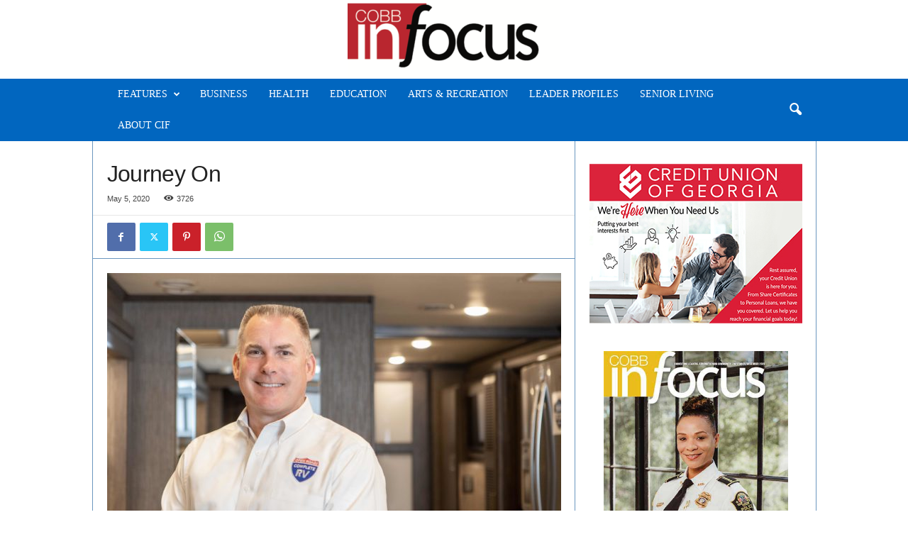

--- FILE ---
content_type: text/html; charset=UTF-8
request_url: https://www.cobbinfocus.com/2020/05/05/journey-on/
body_size: 21468
content:
<!doctype html >
<!--[if IE 8]>    <html class="ie8" lang="en-US"> <![endif]-->
<!--[if IE 9]>    <html class="ie9" lang="en-US"> <![endif]-->
<!--[if gt IE 8]><!--> <html lang="en-US"> <!--<![endif]-->
<head>
    <title>Journey On - Cobb In Focus</title>
    <meta charset="UTF-8" />
    <meta name="viewport" content="width=device-width, initial-scale=1.0">
    <link rel="pingback" href="https://www.cobbinfocus.com/xmlrpc.php" />
    <meta name='robots' content='index, follow, max-image-preview:large, max-snippet:-1, max-video-preview:-1' />

	<!-- This site is optimized with the Yoast SEO plugin v26.7 - https://yoast.com/wordpress/plugins/seo/ -->
	<meta name="description" content="What started with hiring mechanics grew into a deep respect for the school’s curriculum and pedagogy. Tutton saw the mutual benefit of carrying that educational spirit into the dealership via on-the-job training and mentorship." />
	<link rel="canonical" href="https://www.cobbinfocus.com/2020/05/05/journey-on/" />
	<meta property="og:locale" content="en_US" />
	<meta property="og:type" content="article" />
	<meta property="og:title" content="Journey On - Cobb In Focus" />
	<meta property="og:description" content="What started with hiring mechanics grew into a deep respect for the school’s curriculum and pedagogy. Tutton saw the mutual benefit of carrying that educational spirit into the dealership via on-the-job training and mentorship." />
	<meta property="og:url" content="https://www.cobbinfocus.com/2020/05/05/journey-on/" />
	<meta property="og:site_name" content="Cobb In Focus" />
	<meta property="article:published_time" content="2020-05-05T15:56:52+00:00" />
	<meta property="og:image" content="https://cobbinfocusimages.s3.amazonaws.com/wp-content/uploads/2020/05/DrewTutton-07-scaled.jpg" />
	<meta property="og:image:width" content="2560" />
	<meta property="og:image:height" content="1707" />
	<meta property="og:image:type" content="image/jpeg" />
	<meta name="author" content="Cory Sekine-Pettite" />
	<meta name="twitter:card" content="summary_large_image" />
	<meta name="twitter:label1" content="Written by" />
	<meta name="twitter:data1" content="Cory Sekine-Pettite" />
	<meta name="twitter:label2" content="Est. reading time" />
	<meta name="twitter:data2" content="7 minutes" />
	<script type="application/ld+json" class="yoast-schema-graph">{"@context":"https://schema.org","@graph":[{"@type":"Article","@id":"https://www.cobbinfocus.com/2020/05/05/journey-on/#article","isPartOf":{"@id":"https://www.cobbinfocus.com/2020/05/05/journey-on/"},"author":{"name":"Cory Sekine-Pettite","@id":"https://www.cobbinfocus.com/#/schema/person/e11580f915d52ad06c84800fa44a5845"},"headline":"Journey On","datePublished":"2020-05-05T15:56:52+00:00","mainEntityOfPage":{"@id":"https://www.cobbinfocus.com/2020/05/05/journey-on/"},"wordCount":1327,"commentCount":0,"image":{"@id":"https://www.cobbinfocus.com/2020/05/05/journey-on/#primaryimage"},"thumbnailUrl":"https://cobbinfocusimages.s3.amazonaws.com/wp-content/uploads/2020/05/DrewTutton-07-scaled.jpg","keywords":["Chattahoochee Technical College","Drew Tutton","Open Roads Complete RV"],"articleSection":["Features"],"inLanguage":"en-US","potentialAction":[{"@type":"CommentAction","name":"Comment","target":["https://www.cobbinfocus.com/2020/05/05/journey-on/#respond"]}]},{"@type":"WebPage","@id":"https://www.cobbinfocus.com/2020/05/05/journey-on/","url":"https://www.cobbinfocus.com/2020/05/05/journey-on/","name":"Journey On - Cobb In Focus","isPartOf":{"@id":"https://www.cobbinfocus.com/#website"},"primaryImageOfPage":{"@id":"https://www.cobbinfocus.com/2020/05/05/journey-on/#primaryimage"},"image":{"@id":"https://www.cobbinfocus.com/2020/05/05/journey-on/#primaryimage"},"thumbnailUrl":"https://cobbinfocusimages.s3.amazonaws.com/wp-content/uploads/2020/05/DrewTutton-07-scaled.jpg","datePublished":"2020-05-05T15:56:52+00:00","author":{"@id":"https://www.cobbinfocus.com/#/schema/person/e11580f915d52ad06c84800fa44a5845"},"description":"What started with hiring mechanics grew into a deep respect for the school’s curriculum and pedagogy. Tutton saw the mutual benefit of carrying that educational spirit into the dealership via on-the-job training and mentorship.","breadcrumb":{"@id":"https://www.cobbinfocus.com/2020/05/05/journey-on/#breadcrumb"},"inLanguage":"en-US","potentialAction":[{"@type":"ReadAction","target":["https://www.cobbinfocus.com/2020/05/05/journey-on/"]}]},{"@type":"ImageObject","inLanguage":"en-US","@id":"https://www.cobbinfocus.com/2020/05/05/journey-on/#primaryimage","url":"https://cobbinfocusimages.s3.amazonaws.com/wp-content/uploads/2020/05/DrewTutton-07-scaled.jpg","contentUrl":"https://cobbinfocusimages.s3.amazonaws.com/wp-content/uploads/2020/05/DrewTutton-07-scaled.jpg","width":2560,"height":1707,"caption":"Drew Tutton, owner of Open Roads Complete RV in Acworth, Georgia."},{"@type":"BreadcrumbList","@id":"https://www.cobbinfocus.com/2020/05/05/journey-on/#breadcrumb","itemListElement":[{"@type":"ListItem","position":1,"name":"Home","item":"https://www.cobbinfocus.com/"},{"@type":"ListItem","position":2,"name":"Journey On"}]},{"@type":"WebSite","@id":"https://www.cobbinfocus.com/#website","url":"https://www.cobbinfocus.com/","name":"Cobb In Focus","description":"","potentialAction":[{"@type":"SearchAction","target":{"@type":"EntryPoint","urlTemplate":"https://www.cobbinfocus.com/?s={search_term_string}"},"query-input":{"@type":"PropertyValueSpecification","valueRequired":true,"valueName":"search_term_string"}}],"inLanguage":"en-US"},{"@type":"Person","@id":"https://www.cobbinfocus.com/#/schema/person/e11580f915d52ad06c84800fa44a5845","name":"Cory Sekine-Pettite","image":{"@type":"ImageObject","inLanguage":"en-US","@id":"https://www.cobbinfocus.com/#/schema/person/image/","url":"https://secure.gravatar.com/avatar/9aeb52b51ecbded27f876e1c0e84e6e0f9e19fedcd2c2cbcf57c9fb7edd26525?s=96&d=mm&r=g","contentUrl":"https://secure.gravatar.com/avatar/9aeb52b51ecbded27f876e1c0e84e6e0f9e19fedcd2c2cbcf57c9fb7edd26525?s=96&d=mm&r=g","caption":"Cory Sekine-Pettite"},"url":"https://www.cobbinfocus.com/author/coryknowatlanta-com/"}]}</script>
	<!-- / Yoast SEO plugin. -->


<link rel='dns-prefetch' href='//cobbinfocusimages.s3.amazonaws.com' />
<link rel="alternate" type="application/rss+xml" title="Cobb In Focus &raquo; Feed" href="https://www.cobbinfocus.com/feed/" />
<link rel="alternate" type="application/rss+xml" title="Cobb In Focus &raquo; Comments Feed" href="https://www.cobbinfocus.com/comments/feed/" />
<link rel="alternate" type="application/rss+xml" title="Cobb In Focus &raquo; Journey On Comments Feed" href="https://www.cobbinfocus.com/2020/05/05/journey-on/feed/" />
<link rel="alternate" title="oEmbed (JSON)" type="application/json+oembed" href="https://www.cobbinfocus.com/wp-json/oembed/1.0/embed?url=https%3A%2F%2Fwww.cobbinfocus.com%2F2020%2F05%2F05%2Fjourney-on%2F" />
<link rel="alternate" title="oEmbed (XML)" type="text/xml+oembed" href="https://www.cobbinfocus.com/wp-json/oembed/1.0/embed?url=https%3A%2F%2Fwww.cobbinfocus.com%2F2020%2F05%2F05%2Fjourney-on%2F&#038;format=xml" />
<style id='wp-img-auto-sizes-contain-inline-css' type='text/css'>
img:is([sizes=auto i],[sizes^="auto," i]){contain-intrinsic-size:3000px 1500px}
/*# sourceURL=wp-img-auto-sizes-contain-inline-css */
</style>
<link rel='stylesheet' id='formidable-css' href='https://www.cobbinfocus.com/wp-content/plugins/formidable/css/formidableforms.css?ver=12121910' type='text/css' media='all' />
<style id='wp-emoji-styles-inline-css' type='text/css'>

	img.wp-smiley, img.emoji {
		display: inline !important;
		border: none !important;
		box-shadow: none !important;
		height: 1em !important;
		width: 1em !important;
		margin: 0 0.07em !important;
		vertical-align: -0.1em !important;
		background: none !important;
		padding: 0 !important;
	}
/*# sourceURL=wp-emoji-styles-inline-css */
</style>
<style id='wp-block-library-inline-css' type='text/css'>
:root{--wp-block-synced-color:#7a00df;--wp-block-synced-color--rgb:122,0,223;--wp-bound-block-color:var(--wp-block-synced-color);--wp-editor-canvas-background:#ddd;--wp-admin-theme-color:#007cba;--wp-admin-theme-color--rgb:0,124,186;--wp-admin-theme-color-darker-10:#006ba1;--wp-admin-theme-color-darker-10--rgb:0,107,160.5;--wp-admin-theme-color-darker-20:#005a87;--wp-admin-theme-color-darker-20--rgb:0,90,135;--wp-admin-border-width-focus:2px}@media (min-resolution:192dpi){:root{--wp-admin-border-width-focus:1.5px}}.wp-element-button{cursor:pointer}:root .has-very-light-gray-background-color{background-color:#eee}:root .has-very-dark-gray-background-color{background-color:#313131}:root .has-very-light-gray-color{color:#eee}:root .has-very-dark-gray-color{color:#313131}:root .has-vivid-green-cyan-to-vivid-cyan-blue-gradient-background{background:linear-gradient(135deg,#00d084,#0693e3)}:root .has-purple-crush-gradient-background{background:linear-gradient(135deg,#34e2e4,#4721fb 50%,#ab1dfe)}:root .has-hazy-dawn-gradient-background{background:linear-gradient(135deg,#faaca8,#dad0ec)}:root .has-subdued-olive-gradient-background{background:linear-gradient(135deg,#fafae1,#67a671)}:root .has-atomic-cream-gradient-background{background:linear-gradient(135deg,#fdd79a,#004a59)}:root .has-nightshade-gradient-background{background:linear-gradient(135deg,#330968,#31cdcf)}:root .has-midnight-gradient-background{background:linear-gradient(135deg,#020381,#2874fc)}:root{--wp--preset--font-size--normal:16px;--wp--preset--font-size--huge:42px}.has-regular-font-size{font-size:1em}.has-larger-font-size{font-size:2.625em}.has-normal-font-size{font-size:var(--wp--preset--font-size--normal)}.has-huge-font-size{font-size:var(--wp--preset--font-size--huge)}.has-text-align-center{text-align:center}.has-text-align-left{text-align:left}.has-text-align-right{text-align:right}.has-fit-text{white-space:nowrap!important}#end-resizable-editor-section{display:none}.aligncenter{clear:both}.items-justified-left{justify-content:flex-start}.items-justified-center{justify-content:center}.items-justified-right{justify-content:flex-end}.items-justified-space-between{justify-content:space-between}.screen-reader-text{border:0;clip-path:inset(50%);height:1px;margin:-1px;overflow:hidden;padding:0;position:absolute;width:1px;word-wrap:normal!important}.screen-reader-text:focus{background-color:#ddd;clip-path:none;color:#444;display:block;font-size:1em;height:auto;left:5px;line-height:normal;padding:15px 23px 14px;text-decoration:none;top:5px;width:auto;z-index:100000}html :where(.has-border-color){border-style:solid}html :where([style*=border-top-color]){border-top-style:solid}html :where([style*=border-right-color]){border-right-style:solid}html :where([style*=border-bottom-color]){border-bottom-style:solid}html :where([style*=border-left-color]){border-left-style:solid}html :where([style*=border-width]){border-style:solid}html :where([style*=border-top-width]){border-top-style:solid}html :where([style*=border-right-width]){border-right-style:solid}html :where([style*=border-bottom-width]){border-bottom-style:solid}html :where([style*=border-left-width]){border-left-style:solid}html :where(img[class*=wp-image-]){height:auto;max-width:100%}:where(figure){margin:0 0 1em}html :where(.is-position-sticky){--wp-admin--admin-bar--position-offset:var(--wp-admin--admin-bar--height,0px)}@media screen and (max-width:600px){html :where(.is-position-sticky){--wp-admin--admin-bar--position-offset:0px}}

/*# sourceURL=wp-block-library-inline-css */
</style><style id='global-styles-inline-css' type='text/css'>
:root{--wp--preset--aspect-ratio--square: 1;--wp--preset--aspect-ratio--4-3: 4/3;--wp--preset--aspect-ratio--3-4: 3/4;--wp--preset--aspect-ratio--3-2: 3/2;--wp--preset--aspect-ratio--2-3: 2/3;--wp--preset--aspect-ratio--16-9: 16/9;--wp--preset--aspect-ratio--9-16: 9/16;--wp--preset--color--black: #000000;--wp--preset--color--cyan-bluish-gray: #abb8c3;--wp--preset--color--white: #ffffff;--wp--preset--color--pale-pink: #f78da7;--wp--preset--color--vivid-red: #cf2e2e;--wp--preset--color--luminous-vivid-orange: #ff6900;--wp--preset--color--luminous-vivid-amber: #fcb900;--wp--preset--color--light-green-cyan: #7bdcb5;--wp--preset--color--vivid-green-cyan: #00d084;--wp--preset--color--pale-cyan-blue: #8ed1fc;--wp--preset--color--vivid-cyan-blue: #0693e3;--wp--preset--color--vivid-purple: #9b51e0;--wp--preset--gradient--vivid-cyan-blue-to-vivid-purple: linear-gradient(135deg,rgb(6,147,227) 0%,rgb(155,81,224) 100%);--wp--preset--gradient--light-green-cyan-to-vivid-green-cyan: linear-gradient(135deg,rgb(122,220,180) 0%,rgb(0,208,130) 100%);--wp--preset--gradient--luminous-vivid-amber-to-luminous-vivid-orange: linear-gradient(135deg,rgb(252,185,0) 0%,rgb(255,105,0) 100%);--wp--preset--gradient--luminous-vivid-orange-to-vivid-red: linear-gradient(135deg,rgb(255,105,0) 0%,rgb(207,46,46) 100%);--wp--preset--gradient--very-light-gray-to-cyan-bluish-gray: linear-gradient(135deg,rgb(238,238,238) 0%,rgb(169,184,195) 100%);--wp--preset--gradient--cool-to-warm-spectrum: linear-gradient(135deg,rgb(74,234,220) 0%,rgb(151,120,209) 20%,rgb(207,42,186) 40%,rgb(238,44,130) 60%,rgb(251,105,98) 80%,rgb(254,248,76) 100%);--wp--preset--gradient--blush-light-purple: linear-gradient(135deg,rgb(255,206,236) 0%,rgb(152,150,240) 100%);--wp--preset--gradient--blush-bordeaux: linear-gradient(135deg,rgb(254,205,165) 0%,rgb(254,45,45) 50%,rgb(107,0,62) 100%);--wp--preset--gradient--luminous-dusk: linear-gradient(135deg,rgb(255,203,112) 0%,rgb(199,81,192) 50%,rgb(65,88,208) 100%);--wp--preset--gradient--pale-ocean: linear-gradient(135deg,rgb(255,245,203) 0%,rgb(182,227,212) 50%,rgb(51,167,181) 100%);--wp--preset--gradient--electric-grass: linear-gradient(135deg,rgb(202,248,128) 0%,rgb(113,206,126) 100%);--wp--preset--gradient--midnight: linear-gradient(135deg,rgb(2,3,129) 0%,rgb(40,116,252) 100%);--wp--preset--font-size--small: 10px;--wp--preset--font-size--medium: 20px;--wp--preset--font-size--large: 30px;--wp--preset--font-size--x-large: 42px;--wp--preset--font-size--regular: 14px;--wp--preset--font-size--larger: 48px;--wp--preset--spacing--20: 0.44rem;--wp--preset--spacing--30: 0.67rem;--wp--preset--spacing--40: 1rem;--wp--preset--spacing--50: 1.5rem;--wp--preset--spacing--60: 2.25rem;--wp--preset--spacing--70: 3.38rem;--wp--preset--spacing--80: 5.06rem;--wp--preset--shadow--natural: 6px 6px 9px rgba(0, 0, 0, 0.2);--wp--preset--shadow--deep: 12px 12px 50px rgba(0, 0, 0, 0.4);--wp--preset--shadow--sharp: 6px 6px 0px rgba(0, 0, 0, 0.2);--wp--preset--shadow--outlined: 6px 6px 0px -3px rgb(255, 255, 255), 6px 6px rgb(0, 0, 0);--wp--preset--shadow--crisp: 6px 6px 0px rgb(0, 0, 0);}:where(.is-layout-flex){gap: 0.5em;}:where(.is-layout-grid){gap: 0.5em;}body .is-layout-flex{display: flex;}.is-layout-flex{flex-wrap: wrap;align-items: center;}.is-layout-flex > :is(*, div){margin: 0;}body .is-layout-grid{display: grid;}.is-layout-grid > :is(*, div){margin: 0;}:where(.wp-block-columns.is-layout-flex){gap: 2em;}:where(.wp-block-columns.is-layout-grid){gap: 2em;}:where(.wp-block-post-template.is-layout-flex){gap: 1.25em;}:where(.wp-block-post-template.is-layout-grid){gap: 1.25em;}.has-black-color{color: var(--wp--preset--color--black) !important;}.has-cyan-bluish-gray-color{color: var(--wp--preset--color--cyan-bluish-gray) !important;}.has-white-color{color: var(--wp--preset--color--white) !important;}.has-pale-pink-color{color: var(--wp--preset--color--pale-pink) !important;}.has-vivid-red-color{color: var(--wp--preset--color--vivid-red) !important;}.has-luminous-vivid-orange-color{color: var(--wp--preset--color--luminous-vivid-orange) !important;}.has-luminous-vivid-amber-color{color: var(--wp--preset--color--luminous-vivid-amber) !important;}.has-light-green-cyan-color{color: var(--wp--preset--color--light-green-cyan) !important;}.has-vivid-green-cyan-color{color: var(--wp--preset--color--vivid-green-cyan) !important;}.has-pale-cyan-blue-color{color: var(--wp--preset--color--pale-cyan-blue) !important;}.has-vivid-cyan-blue-color{color: var(--wp--preset--color--vivid-cyan-blue) !important;}.has-vivid-purple-color{color: var(--wp--preset--color--vivid-purple) !important;}.has-black-background-color{background-color: var(--wp--preset--color--black) !important;}.has-cyan-bluish-gray-background-color{background-color: var(--wp--preset--color--cyan-bluish-gray) !important;}.has-white-background-color{background-color: var(--wp--preset--color--white) !important;}.has-pale-pink-background-color{background-color: var(--wp--preset--color--pale-pink) !important;}.has-vivid-red-background-color{background-color: var(--wp--preset--color--vivid-red) !important;}.has-luminous-vivid-orange-background-color{background-color: var(--wp--preset--color--luminous-vivid-orange) !important;}.has-luminous-vivid-amber-background-color{background-color: var(--wp--preset--color--luminous-vivid-amber) !important;}.has-light-green-cyan-background-color{background-color: var(--wp--preset--color--light-green-cyan) !important;}.has-vivid-green-cyan-background-color{background-color: var(--wp--preset--color--vivid-green-cyan) !important;}.has-pale-cyan-blue-background-color{background-color: var(--wp--preset--color--pale-cyan-blue) !important;}.has-vivid-cyan-blue-background-color{background-color: var(--wp--preset--color--vivid-cyan-blue) !important;}.has-vivid-purple-background-color{background-color: var(--wp--preset--color--vivid-purple) !important;}.has-black-border-color{border-color: var(--wp--preset--color--black) !important;}.has-cyan-bluish-gray-border-color{border-color: var(--wp--preset--color--cyan-bluish-gray) !important;}.has-white-border-color{border-color: var(--wp--preset--color--white) !important;}.has-pale-pink-border-color{border-color: var(--wp--preset--color--pale-pink) !important;}.has-vivid-red-border-color{border-color: var(--wp--preset--color--vivid-red) !important;}.has-luminous-vivid-orange-border-color{border-color: var(--wp--preset--color--luminous-vivid-orange) !important;}.has-luminous-vivid-amber-border-color{border-color: var(--wp--preset--color--luminous-vivid-amber) !important;}.has-light-green-cyan-border-color{border-color: var(--wp--preset--color--light-green-cyan) !important;}.has-vivid-green-cyan-border-color{border-color: var(--wp--preset--color--vivid-green-cyan) !important;}.has-pale-cyan-blue-border-color{border-color: var(--wp--preset--color--pale-cyan-blue) !important;}.has-vivid-cyan-blue-border-color{border-color: var(--wp--preset--color--vivid-cyan-blue) !important;}.has-vivid-purple-border-color{border-color: var(--wp--preset--color--vivid-purple) !important;}.has-vivid-cyan-blue-to-vivid-purple-gradient-background{background: var(--wp--preset--gradient--vivid-cyan-blue-to-vivid-purple) !important;}.has-light-green-cyan-to-vivid-green-cyan-gradient-background{background: var(--wp--preset--gradient--light-green-cyan-to-vivid-green-cyan) !important;}.has-luminous-vivid-amber-to-luminous-vivid-orange-gradient-background{background: var(--wp--preset--gradient--luminous-vivid-amber-to-luminous-vivid-orange) !important;}.has-luminous-vivid-orange-to-vivid-red-gradient-background{background: var(--wp--preset--gradient--luminous-vivid-orange-to-vivid-red) !important;}.has-very-light-gray-to-cyan-bluish-gray-gradient-background{background: var(--wp--preset--gradient--very-light-gray-to-cyan-bluish-gray) !important;}.has-cool-to-warm-spectrum-gradient-background{background: var(--wp--preset--gradient--cool-to-warm-spectrum) !important;}.has-blush-light-purple-gradient-background{background: var(--wp--preset--gradient--blush-light-purple) !important;}.has-blush-bordeaux-gradient-background{background: var(--wp--preset--gradient--blush-bordeaux) !important;}.has-luminous-dusk-gradient-background{background: var(--wp--preset--gradient--luminous-dusk) !important;}.has-pale-ocean-gradient-background{background: var(--wp--preset--gradient--pale-ocean) !important;}.has-electric-grass-gradient-background{background: var(--wp--preset--gradient--electric-grass) !important;}.has-midnight-gradient-background{background: var(--wp--preset--gradient--midnight) !important;}.has-small-font-size{font-size: var(--wp--preset--font-size--small) !important;}.has-medium-font-size{font-size: var(--wp--preset--font-size--medium) !important;}.has-large-font-size{font-size: var(--wp--preset--font-size--large) !important;}.has-x-large-font-size{font-size: var(--wp--preset--font-size--x-large) !important;}
/*# sourceURL=global-styles-inline-css */
</style>

<style id='classic-theme-styles-inline-css' type='text/css'>
/*! This file is auto-generated */
.wp-block-button__link{color:#fff;background-color:#32373c;border-radius:9999px;box-shadow:none;text-decoration:none;padding:calc(.667em + 2px) calc(1.333em + 2px);font-size:1.125em}.wp-block-file__button{background:#32373c;color:#fff;text-decoration:none}
/*# sourceURL=/wp-includes/css/classic-themes.min.css */
</style>
<link rel='stylesheet' id='td-theme-css' href='https://www.cobbinfocus.com/wp-content/themes/Newsmag/style.css?ver=5.4.3.1' type='text/css' media='all' />
<style id='td-theme-inline-css' type='text/css'>
    
        /* custom css - generated by TagDiv Composer */
        @media (max-width: 767px) {
            .td-header-desktop-wrap {
                display: none;
            }
        }
        @media (min-width: 767px) {
            .td-header-mobile-wrap {
                display: none;
            }
        }
    
	
/*# sourceURL=td-theme-inline-css */
</style>
<link rel='stylesheet' id='td-legacy-framework-front-style-css' href='https://www.cobbinfocus.com/wp-content/plugins/td-composer/legacy/Newsmag/assets/css/td_legacy_main.css?ver=e5fcc38395b0030bac3ad179898970d6x' type='text/css' media='all' />
<script type="text/javascript" src="https://www.cobbinfocus.com/wp-includes/js/jquery/jquery.min.js?ver=3.7.1" id="jquery-core-js"></script>
<script type="text/javascript" src="https://www.cobbinfocus.com/wp-includes/js/jquery/jquery-migrate.min.js?ver=3.4.1" id="jquery-migrate-js"></script>
<link rel="https://api.w.org/" href="https://www.cobbinfocus.com/wp-json/" /><link rel="alternate" title="JSON" type="application/json" href="https://www.cobbinfocus.com/wp-json/wp/v2/posts/471" /><link rel="EditURI" type="application/rsd+xml" title="RSD" href="https://www.cobbinfocus.com/xmlrpc.php?rsd" />
<meta name="generator" content="WordPress 6.9" />
<link rel='shortlink' href='https://www.cobbinfocus.com/?p=471' />

<!-- JS generated by theme -->

<script type="text/javascript" id="td-generated-header-js">
    
    

	    var tdBlocksArray = []; //here we store all the items for the current page

	    // td_block class - each ajax block uses a object of this class for requests
	    function tdBlock() {
		    this.id = '';
		    this.block_type = 1; //block type id (1-234 etc)
		    this.atts = '';
		    this.td_column_number = '';
		    this.td_current_page = 1; //
		    this.post_count = 0; //from wp
		    this.found_posts = 0; //from wp
		    this.max_num_pages = 0; //from wp
		    this.td_filter_value = ''; //current live filter value
		    this.is_ajax_running = false;
		    this.td_user_action = ''; // load more or infinite loader (used by the animation)
		    this.header_color = '';
		    this.ajax_pagination_infinite_stop = ''; //show load more at page x
	    }

        // td_js_generator - mini detector
        ( function () {
            var htmlTag = document.getElementsByTagName("html")[0];

	        if ( navigator.userAgent.indexOf("MSIE 10.0") > -1 ) {
                htmlTag.className += ' ie10';
            }

            if ( !!navigator.userAgent.match(/Trident.*rv\:11\./) ) {
                htmlTag.className += ' ie11';
            }

	        if ( navigator.userAgent.indexOf("Edge") > -1 ) {
                htmlTag.className += ' ieEdge';
            }

            if ( /(iPad|iPhone|iPod)/g.test(navigator.userAgent) ) {
                htmlTag.className += ' td-md-is-ios';
            }

            var user_agent = navigator.userAgent.toLowerCase();
            if ( user_agent.indexOf("android") > -1 ) {
                htmlTag.className += ' td-md-is-android';
            }

            if ( -1 !== navigator.userAgent.indexOf('Mac OS X')  ) {
                htmlTag.className += ' td-md-is-os-x';
            }

            if ( /chrom(e|ium)/.test(navigator.userAgent.toLowerCase()) ) {
               htmlTag.className += ' td-md-is-chrome';
            }

            if ( -1 !== navigator.userAgent.indexOf('Firefox') ) {
                htmlTag.className += ' td-md-is-firefox';
            }

            if ( -1 !== navigator.userAgent.indexOf('Safari') && -1 === navigator.userAgent.indexOf('Chrome') ) {
                htmlTag.className += ' td-md-is-safari';
            }

            if( -1 !== navigator.userAgent.indexOf('IEMobile') ){
                htmlTag.className += ' td-md-is-iemobile';
            }

        })();

        var tdLocalCache = {};

        ( function () {
            "use strict";

            tdLocalCache = {
                data: {},
                remove: function (resource_id) {
                    delete tdLocalCache.data[resource_id];
                },
                exist: function (resource_id) {
                    return tdLocalCache.data.hasOwnProperty(resource_id) && tdLocalCache.data[resource_id] !== null;
                },
                get: function (resource_id) {
                    return tdLocalCache.data[resource_id];
                },
                set: function (resource_id, cachedData) {
                    tdLocalCache.remove(resource_id);
                    tdLocalCache.data[resource_id] = cachedData;
                }
            };
        })();

    
    
var td_viewport_interval_list=[{"limitBottom":767,"sidebarWidth":251},{"limitBottom":1023,"sidebarWidth":339}];
var td_animation_stack_effect="type0";
var tds_animation_stack=true;
var td_animation_stack_specific_selectors=".entry-thumb, img, .td-lazy-img";
var td_animation_stack_general_selectors=".td-animation-stack img, .td-animation-stack .entry-thumb, .post img, .td-animation-stack .td-lazy-img";
var tdc_is_installed="yes";
var td_ajax_url="https:\/\/www.cobbinfocus.com\/wp-admin\/admin-ajax.php?td_theme_name=Newsmag&v=5.4.3.1";
var td_get_template_directory_uri="https:\/\/www.cobbinfocus.com\/wp-content\/plugins\/td-composer\/legacy\/common";
var tds_snap_menu="smart_snap_always";
var tds_logo_on_sticky="show";
var tds_header_style="10";
var td_please_wait="Please wait...";
var td_email_user_pass_incorrect="User or password incorrect!";
var td_email_user_incorrect="Email or username incorrect!";
var td_email_incorrect="Email incorrect!";
var td_user_incorrect="Username incorrect!";
var td_email_user_empty="Email or username empty!";
var td_pass_empty="Pass empty!";
var td_pass_pattern_incorrect="Invalid Pass Pattern!";
var td_retype_pass_incorrect="Retyped Pass incorrect!";
var tds_more_articles_on_post_enable="";
var tds_more_articles_on_post_time_to_wait="";
var tds_more_articles_on_post_pages_distance_from_top=0;
var tds_captcha="";
var tds_theme_color_site_wide="#0166bf";
var tds_smart_sidebar="enabled";
var tdThemeName="Newsmag";
var tdThemeNameWl="Newsmag";
var td_magnific_popup_translation_tPrev="Previous (Left arrow key)";
var td_magnific_popup_translation_tNext="Next (Right arrow key)";
var td_magnific_popup_translation_tCounter="%curr% of %total%";
var td_magnific_popup_translation_ajax_tError="The content from %url% could not be loaded.";
var td_magnific_popup_translation_image_tError="The image #%curr% could not be loaded.";
var tdBlockNonce="49a177d3e0";
var tdMobileMenu="enabled";
var tdMobileSearch="enabled";
var tdDateNamesI18n={"month_names":["January","February","March","April","May","June","July","August","September","October","November","December"],"month_names_short":["Jan","Feb","Mar","Apr","May","Jun","Jul","Aug","Sep","Oct","Nov","Dec"],"day_names":["Sunday","Monday","Tuesday","Wednesday","Thursday","Friday","Saturday"],"day_names_short":["Sun","Mon","Tue","Wed","Thu","Fri","Sat"]};
var td_deploy_mode="deploy";
var td_ad_background_click_link="";
var td_ad_background_click_target="";
</script>


<!-- Header style compiled by theme -->

<style>
/* custom css - generated by TagDiv Composer */
    
.td-header-border:before,
    .td-trending-now-title,
    .td_block_mega_menu .td_mega_menu_sub_cats .cur-sub-cat,
    .td-post-category:hover,
    .td-header-style-2 .td-header-sp-logo,
    .td-next-prev-wrap a:hover i,
    .page-nav .current,
    .widget_calendar tfoot a:hover,
    .td-footer-container .widget_search .wpb_button:hover,
    .td-scroll-up-visible,
    .dropcap,
    .td-category a,
    input[type="submit"]:hover,
    .td-post-small-box a:hover,
    .td-404-sub-sub-title a:hover,
    .td-rating-bar-wrap div,
    .td_top_authors .td-active .td-author-post-count,
    .td_top_authors .td-active .td-author-comments-count,
    .td_smart_list_3 .td-sml3-top-controls i:hover,
    .td_smart_list_3 .td-sml3-bottom-controls i:hover,
    .td_wrapper_video_playlist .td_video_controls_playlist_wrapper,
    .td-read-more a:hover,
    .td-login-wrap .btn,
    .td_display_err,
    .td-header-style-6 .td-top-menu-full,
    #bbpress-forums button:hover,
    #bbpress-forums .bbp-pagination .current,
    .bbp_widget_login .button:hover,
    .header-search-wrap .td-drop-down-search .btn:hover,
    .td-post-text-content .more-link-wrap:hover a,
    #buddypress div.item-list-tabs ul li > a span,
    #buddypress div.item-list-tabs ul li > a:hover span,
    #buddypress input[type=submit]:hover,
    #buddypress a.button:hover span,
    #buddypress div.item-list-tabs ul li.selected a span,
    #buddypress div.item-list-tabs ul li.current a span,
    #buddypress input[type=submit]:focus,
    .td-grid-style-3 .td-big-grid-post .td-module-thumb a:last-child:before,
    .td-grid-style-4 .td-big-grid-post .td-module-thumb a:last-child:before,
    .td-grid-style-5 .td-big-grid-post .td-module-thumb:after,
    .td_category_template_2 .td-category-siblings .td-category a:hover,
    .td-weather-week:before,
    .td-weather-information:before,
     .td_3D_btn,
    .td_shadow_btn,
    .td_default_btn,
    .td_square_btn, 
    .td_outlined_btn:hover {
        background-color: #0166bf;
    }

    @media (max-width: 767px) {
        .td-category a.td-current-sub-category {
            background-color: #0166bf;
        }
    }

    .woocommerce .onsale,
    .woocommerce .woocommerce a.button:hover,
    .woocommerce-page .woocommerce .button:hover,
    .single-product .product .summary .cart .button:hover,
    .woocommerce .woocommerce .product a.button:hover,
    .woocommerce .product a.button:hover,
    .woocommerce .product #respond input#submit:hover,
    .woocommerce .checkout input#place_order:hover,
    .woocommerce .woocommerce.widget .button:hover,
    .woocommerce .woocommerce-message .button:hover,
    .woocommerce .woocommerce-error .button:hover,
    .woocommerce .woocommerce-info .button:hover,
    .woocommerce.widget .ui-slider .ui-slider-handle,
    .vc_btn-black:hover,
	.wpb_btn-black:hover,
	.item-list-tabs .feed:hover a,
	.td-smart-list-button:hover {
    	background-color: #0166bf;
    }

    .td-header-sp-top-menu .top-header-menu > .current-menu-item > a,
    .td-header-sp-top-menu .top-header-menu > .current-menu-ancestor > a,
    .td-header-sp-top-menu .top-header-menu > .current-category-ancestor > a,
    .td-header-sp-top-menu .top-header-menu > li > a:hover,
    .td-header-sp-top-menu .top-header-menu > .sfHover > a,
    .top-header-menu ul .current-menu-item > a,
    .top-header-menu ul .current-menu-ancestor > a,
    .top-header-menu ul .current-category-ancestor > a,
    .top-header-menu ul li > a:hover,
    .top-header-menu ul .sfHover > a,
    .sf-menu ul .td-menu-item > a:hover,
    .sf-menu ul .sfHover > a,
    .sf-menu ul .current-menu-ancestor > a,
    .sf-menu ul .current-category-ancestor > a,
    .sf-menu ul .current-menu-item > a,
    .td_module_wrap:hover .entry-title a,
    .td_mod_mega_menu:hover .entry-title a,
    .footer-email-wrap a,
    .widget a:hover,
    .td-footer-container .widget_calendar #today,
    .td-category-pulldown-filter a.td-pulldown-category-filter-link:hover,
    .td-load-more-wrap a:hover,
    .td-post-next-prev-content a:hover,
    .td-author-name a:hover,
    .td-author-url a:hover,
    .td_mod_related_posts:hover .entry-title a,
    .td-search-query,
    .header-search-wrap .td-drop-down-search .result-msg a:hover,
    .td_top_authors .td-active .td-authors-name a,
    .post blockquote p,
    .td-post-content blockquote p,
    .page blockquote p,
    .comment-list cite a:hover,
    .comment-list cite:hover,
    .comment-list .comment-reply-link:hover,
    a,
    .white-menu #td-header-menu .sf-menu > li > a:hover,
    .white-menu #td-header-menu .sf-menu > .current-menu-ancestor > a,
    .white-menu #td-header-menu .sf-menu > .current-menu-item > a,
    .td_quote_on_blocks,
    #bbpress-forums .bbp-forum-freshness a:hover,
    #bbpress-forums .bbp-topic-freshness a:hover,
    #bbpress-forums .bbp-forums-list li a:hover,
    #bbpress-forums .bbp-forum-title:hover,
    #bbpress-forums .bbp-topic-permalink:hover,
    #bbpress-forums .bbp-topic-started-by a:hover,
    #bbpress-forums .bbp-topic-started-in a:hover,
    #bbpress-forums .bbp-body .super-sticky li.bbp-topic-title .bbp-topic-permalink,
    #bbpress-forums .bbp-body .sticky li.bbp-topic-title .bbp-topic-permalink,
    #bbpress-forums #subscription-toggle a:hover,
    #bbpress-forums #favorite-toggle a:hover,
    .woocommerce-account .woocommerce-MyAccount-navigation a:hover,
    .widget_display_replies .bbp-author-name,
    .widget_display_topics .bbp-author-name,
    .archive .widget_archive .current,
    .archive .widget_archive .current a,
    .td-subcategory-header .td-category-siblings .td-subcat-dropdown a.td-current-sub-category,
    .td-subcategory-header .td-category-siblings .td-subcat-dropdown a:hover,
    .td-pulldown-filter-display-option:hover,
    .td-pulldown-filter-display-option .td-pulldown-filter-link:hover,
    .td_normal_slide .td-wrapper-pulldown-filter .td-pulldown-filter-list a:hover,
    #buddypress ul.item-list li div.item-title a:hover,
    .td_block_13 .td-pulldown-filter-list a:hover,
    .td_smart_list_8 .td-smart-list-dropdown-wrap .td-smart-list-button:hover,
    .td_smart_list_8 .td-smart-list-dropdown-wrap .td-smart-list-button:hover i,
    .td-sub-footer-container a:hover,
    .td-instagram-user a,
    .td_outlined_btn,
    body .td_block_list_menu li.current-menu-item > a,
    body .td_block_list_menu li.current-menu-ancestor > a,
    body .td_block_list_menu li.current-category-ancestor > a{
        color: #0166bf;
    }

    .td-mega-menu .wpb_content_element li a:hover,
    .td_login_tab_focus {
        color: #0166bf !important;
    }

    .td-next-prev-wrap a:hover i,
    .page-nav .current,
    .widget_tag_cloud a:hover,
    .post .td_quote_box,
    .page .td_quote_box,
    .td-login-panel-title,
    #bbpress-forums .bbp-pagination .current,
    .td_category_template_2 .td-category-siblings .td-category a:hover,
    .page-template-page-pagebuilder-latest .td-instagram-user,
     .td_outlined_btn {
        border-color: #0166bf;
    }

    .td_wrapper_video_playlist .td_video_currently_playing:after,
    .item-list-tabs .feed:hover {
        border-color: #0166bf !important;
    }


    
    .td-pb-row [class*="td-pb-span"],
    .td-pb-border-top,
    .page-template-page-title-sidebar-php .td-page-content > .wpb_row:first-child,
    .td-post-sharing,
    .td-post-content,
    .td-post-next-prev,
    .author-box-wrap,
    .td-comments-title-wrap,
    .comment-list,
    .comment-respond,
    .td-post-template-5 header,
    .td-container,
    .wpb_content_element,
    .wpb_column,
    .wpb_row,
    .white-menu .td-header-container .td-header-main-menu,
    .td-post-template-1 .td-post-content,
    .td-post-template-4 .td-post-sharing-top,
    .td-header-style-6 .td-header-header .td-make-full,
    #disqus_thread,
    .page-template-page-pagebuilder-title-php .td-page-content > .wpb_row:first-child,
    .td-footer-container:before {
        border-color: #6b97bf;
    }
    .td-top-border {
        border-color: #6b97bf !important;
    }
    .td-container-border:after,
    .td-next-prev-separator,
    .td-container .td-pb-row .wpb_column:before,
    .td-container-border:before,
    .td-main-content:before,
    .td-main-sidebar:before,
    .td-pb-row .td-pb-span4:nth-of-type(3):after,
    .td-pb-row .td-pb-span4:nth-last-of-type(3):after {
    	background-color: #6b97bf;
    }
    @media (max-width: 767px) {
    	.white-menu .td-header-main-menu {
      		border-color: #6b97bf;
      	}
    }



    
    .td-header-top-menu,
    .td-header-wrap .td-top-menu-full {
        background-color: #2666ef;
    }

    .td-header-style-1 .td-header-top-menu,
    .td-header-style-2 .td-top-bar-container,
    .td-header-style-7 .td-header-top-menu {
        padding: 0 12px;
        top: 0;
    }

    
    .td-header-sp-top-menu .top-header-menu > li > a,
    .td-header-sp-top-menu .td_data_time,
    .td-subscription-active .td-header-sp-top-menu .tds_menu_login .tdw-wml-user,
    .td-header-sp-top-menu .td-weather-top-widget {
        color: #ffffff;
    }

    
    .top-header-menu ul li a,
    .td-header-sp-top-menu .tds_menu_login .tdw-wml-menu-header,
    .td-header-sp-top-menu .tds_menu_login .tdw-wml-menu-content a,
    .td-header-sp-top-menu .tds_menu_login .tdw-wml-menu-footer a{
        color: #ffffff;
    }

    
    .td-header-main-menu {
        background-color: #0166bf;
    }

    
    .td-footer-container,
    .td-footer-container .td_module_mx3 .meta-info,
    .td-footer-container .td_module_14 .meta-info,
    .td-footer-container .td_module_mx1 .td-block14-border {
        background-color: #0166bf;
    }
    .td-footer-container .widget_calendar #today {
    	background-color: transparent;
    }

    
    .td-page-content p,
    .td-page-content .td_block_text_with_title {
    	color: #444444;
    }
    
    .sf-menu > .td-menu-item > a {
        font-family:Tahoma, Verdana, Geneva;
	font-style:normal;
	font-weight:300;
	
    }
</style>

<script src="//www.google-analytics.com/urchin.js" type="text/javascript"></script>
<script type="text/javascript">
_uacct = "UA-6410350-2";
urchinTracker();
</script><link rel="icon" href="https://cobbinfocusimages.s3.amazonaws.com/wp-content/uploads/2019/03/cropped-cifLogo-32x32.png" sizes="32x32" />
<link rel="icon" href="https://cobbinfocusimages.s3.amazonaws.com/wp-content/uploads/2019/03/cropped-cifLogo-192x192.png" sizes="192x192" />
<link rel="apple-touch-icon" href="https://cobbinfocusimages.s3.amazonaws.com/wp-content/uploads/2019/03/cropped-cifLogo-180x180.png" />
<meta name="msapplication-TileImage" content="https://cobbinfocusimages.s3.amazonaws.com/wp-content/uploads/2019/03/cropped-cifLogo-270x270.png" />
	<style id="tdw-css-placeholder">/* custom css - generated by TagDiv Composer */
</style></head>

<body class="wp-singular post-template-default single single-post postid-471 single-format-standard wp-theme-Newsmag journey-on global-block-template-1 td-animation-stack-type0 td-full-layout" itemscope="itemscope" itemtype="https://schema.org/WebPage">

        <div class="td-scroll-up  td-hide-scroll-up-on-mob"  style="display:none;"><i class="td-icon-menu-up"></i></div>

    
    <div class="td-menu-background"></div>
<div id="td-mobile-nav">
    <div class="td-mobile-container">
        <!-- mobile menu top section -->
        <div class="td-menu-socials-wrap">
            <!-- socials -->
            <div class="td-menu-socials">
                
        <span class="td-social-icon-wrap">
            <a target="_blank" href="https://www.facebook.com/AtlantaLawnTennisAssociation/" title="Facebook">
                <i class="td-icon-font td-icon-facebook"></i>
                <span style="display: none">Facebook</span>
            </a>
        </span>            </div>
            <!-- close button -->
            <div class="td-mobile-close">
                <span><i class="td-icon-close-mobile"></i></span>
            </div>
        </div>

        <!-- login section -->
        
        <!-- menu section -->
        <div class="td-mobile-content">
            <div class="menu-main-nav-container"><ul id="menu-main-nav" class="td-mobile-main-menu"><li id="menu-item-237" class="menu-item menu-item-type-taxonomy menu-item-object-category current-post-ancestor current-menu-parent current-post-parent menu-item-has-children menu-item-first menu-item-237"><a href="https://www.cobbinfocus.com/category/features/">Features<i class="td-icon-menu-right td-element-after"></i></a>
<ul class="sub-menu">
	<li id="menu-item-18" class="menu-item menu-item-type-taxonomy menu-item-object-category menu-item-18"><a href="https://www.cobbinfocus.com/category/news/">News</a></li>
	<li id="menu-item-17" class="menu-item menu-item-type-taxonomy menu-item-object-category menu-item-17"><a href="https://www.cobbinfocus.com/category/in-your-community/">In Your Community</a></li>
</ul>
</li>
<li id="menu-item-13" class="menu-item menu-item-type-taxonomy menu-item-object-category menu-item-13"><a href="https://www.cobbinfocus.com/category/business/">Business</a></li>
<li id="menu-item-16" class="menu-item menu-item-type-taxonomy menu-item-object-category menu-item-16"><a href="https://www.cobbinfocus.com/category/health/">Health</a></li>
<li id="menu-item-14" class="menu-item menu-item-type-taxonomy menu-item-object-category menu-item-14"><a href="https://www.cobbinfocus.com/category/education/">Education</a></li>
<li id="menu-item-12" class="menu-item menu-item-type-taxonomy menu-item-object-category menu-item-12"><a href="https://www.cobbinfocus.com/category/arts-recreation/">Arts &amp; Recreation</a></li>
<li id="menu-item-238" class="menu-item menu-item-type-taxonomy menu-item-object-category menu-item-238"><a href="https://www.cobbinfocus.com/category/leader-profiles/">Leader Profiles</a></li>
<li id="menu-item-19" class="menu-item menu-item-type-taxonomy menu-item-object-category menu-item-19"><a href="https://www.cobbinfocus.com/category/senior-living/">Senior Living</a></li>
<li id="menu-item-1892" class="menu-item menu-item-type-post_type menu-item-object-page menu-item-1892"><a href="https://www.cobbinfocus.com/cobb-in-focus/">About CIF</a></li>
</ul></div>        </div>
    </div>

    <!-- register/login section -->
    </div>    <div class="td-search-background"></div>
<div class="td-search-wrap-mob">
	<div class="td-drop-down-search">
		<form method="get" class="td-search-form" action="https://www.cobbinfocus.com/">
			<!-- close button -->
			<div class="td-search-close">
				<span><i class="td-icon-close-mobile"></i></span>
			</div>
			<div role="search" class="td-search-input">
				<span>Search</span>
				<input id="td-header-search-mob" type="text" value="" name="s" autocomplete="off" />
			</div>
		</form>
		<div id="td-aj-search-mob"></div>
	</div>
</div>

    <div id="td-outer-wrap">
    
        <div class="td-outer-container">
        
            <!--
Header style 10
-->

<div class="td-header-wrap td-header-style-10">
	<div class="td-top-menu-full">
        <div class="td-header-row td-header-top-menu td-make-full">
		    	    </div>
	</div>

	<div class="td-header-row td-header-header ">
		<div class="td-header-text-logo">
				<a class="td-main-logo" href="https://www.cobbinfocus.com/">
		<img class="td-retina-data"  data-retina="https://cobbinfocusimages.s3.amazonaws.com/wp-content/uploads/2019/03/cifLogo-544-300x111.png" src="https://cobbinfocusimages.s3.amazonaws.com/wp-content/uploads/2019/03/cifLogo-300x111.png" alt="Cobb In Focus" width="" height=""/>
		<span class="td-visual-hidden">Cobb In Focus</span>
	</a>
			</div>
	</div>

    <div class="td-header-menu-wrap">
        <div class="td-header-row td-header-main-menu">
            <div class="td-make-full">
                <div id="td-header-menu" role="navigation">
        <div id="td-top-mobile-toggle"><span><i class="td-icon-font td-icon-mobile"></i></span></div>
        <div class="td-main-menu-logo td-logo-in-header">
            <a  class="td-main-logo" href="https://www.cobbinfocus.com/">
        <img class="td-retina-data" data-retina="https://cobbinfocusimages.s3.amazonaws.com/wp-content/uploads/2019/03/cifLogo-544-300x111.png" src="https://cobbinfocusimages.s3.amazonaws.com/wp-content/uploads/2019/03/cifLogo-300x111.png" alt="Cobb In Focus"  width="" height=""/>
    </a>
        </div>
    <div class="menu-main-nav-container"><ul id="menu-main-nav-1" class="sf-menu"><li class="menu-item menu-item-type-taxonomy menu-item-object-category current-post-ancestor current-menu-parent current-post-parent menu-item-has-children menu-item-first td-menu-item td-normal-menu menu-item-237"><a href="https://www.cobbinfocus.com/category/features/">Features</a>
<ul class="sub-menu">
	<li class="menu-item menu-item-type-taxonomy menu-item-object-category td-menu-item td-normal-menu menu-item-18"><a href="https://www.cobbinfocus.com/category/news/">News</a></li>
	<li class="menu-item menu-item-type-taxonomy menu-item-object-category td-menu-item td-normal-menu menu-item-17"><a href="https://www.cobbinfocus.com/category/in-your-community/">In Your Community</a></li>
</ul>
</li>
<li class="menu-item menu-item-type-taxonomy menu-item-object-category td-menu-item td-normal-menu menu-item-13"><a href="https://www.cobbinfocus.com/category/business/">Business</a></li>
<li class="menu-item menu-item-type-taxonomy menu-item-object-category td-menu-item td-normal-menu menu-item-16"><a href="https://www.cobbinfocus.com/category/health/">Health</a></li>
<li class="menu-item menu-item-type-taxonomy menu-item-object-category td-menu-item td-normal-menu menu-item-14"><a href="https://www.cobbinfocus.com/category/education/">Education</a></li>
<li class="menu-item menu-item-type-taxonomy menu-item-object-category td-menu-item td-normal-menu menu-item-12"><a href="https://www.cobbinfocus.com/category/arts-recreation/">Arts &amp; Recreation</a></li>
<li class="menu-item menu-item-type-taxonomy menu-item-object-category td-menu-item td-normal-menu menu-item-238"><a href="https://www.cobbinfocus.com/category/leader-profiles/">Leader Profiles</a></li>
<li class="menu-item menu-item-type-taxonomy menu-item-object-category td-menu-item td-normal-menu menu-item-19"><a href="https://www.cobbinfocus.com/category/senior-living/">Senior Living</a></li>
<li class="menu-item menu-item-type-post_type menu-item-object-page td-menu-item td-normal-menu menu-item-1892"><a href="https://www.cobbinfocus.com/cobb-in-focus/">About CIF</a></li>
</ul></div></div>

<div class="td-search-wrapper">
    <div id="td-top-search">
        <!-- Search -->
        <div class="header-search-wrap">
            <div class="dropdown header-search">
                <a id="td-header-search-button" href="#" role="button" aria-label="search icon" class="dropdown-toggle " data-toggle="dropdown"><i class="td-icon-search"></i></a>
                                <span id="td-header-search-button-mob" class="dropdown-toggle " data-toggle="dropdown"><i class="td-icon-search"></i></span>
                            </div>
        </div>
    </div>
</div>

<div class="header-search-wrap">
	<div class="dropdown header-search">
		<div class="td-drop-down-search">
			<form method="get" class="td-search-form" action="https://www.cobbinfocus.com/">
				<div role="search" class="td-head-form-search-wrap">
					<input class="needsclick" id="td-header-search" type="text" value="" name="s" autocomplete="off" /><input class="wpb_button wpb_btn-inverse btn" type="submit" id="td-header-search-top" value="Search" />
				</div>
			</form>
			<div id="td-aj-search"></div>
		</div>
	</div>
</div>            </div>
        </div>
    </div>

	<div class="td-header-container">
		<div class="td-header-row">
			<div class="td-header-sp-rec">
				
<div class="td-header-ad-wrap  td-ad">
    

</div>			</div>
		</div>
	</div>
</div>
    <div class="td-container td-post-template-default">
        <div class="td-container-border">
            <div class="td-pb-row">
                                        <div class="td-pb-span8 td-main-content" role="main">
                            <div class="td-ss-main-content">
                                

    <article id="post-471" class="post-471 post type-post status-publish format-standard has-post-thumbnail hentry category-features tag-chattahoochee-technical-college tag-drew-tutton tag-open-roads-complete-rv" itemscope itemtype="https://schema.org/Article"47>
        <div class="td-post-header td-pb-padding-side">
            
            <!-- category -->
            <header>
                <h1 class="entry-title">Journey On</h1>

                

                <div class="meta-info">

                    <!-- author -->                    <!-- date --><span class="td-post-date"><time class="entry-date updated td-module-date" datetime="2020-05-05T10:56:52-05:00" >May 5, 2020</time></span>                    <!-- modified date -->                    <!-- views --><div class="td-post-views"><i class="td-icon-views"></i><span class="td-nr-views-471">3726</span></div>                    <!-- comments -->                </div>
            </header>
        </div>

        <div class="td-post-sharing-top td-pb-padding-side"><div id="td_social_sharing_article_top" class="td-post-sharing td-ps-bg td-ps-notext td-post-sharing-style1 "><div class="td-post-sharing-visible"><a class="td-social-sharing-button td-social-sharing-button-js td-social-network td-social-facebook" href="https://www.facebook.com/sharer.php?u=https%3A%2F%2Fwww.cobbinfocus.com%2F2020%2F05%2F05%2Fjourney-on%2F" title="Facebook" ><div class="td-social-but-icon"><i class="td-icon-facebook"></i></div><div class="td-social-but-text">Facebook</div></a><a class="td-social-sharing-button td-social-sharing-button-js td-social-network td-social-twitter" href="https://twitter.com/intent/tweet?text=Journey+On&url=https%3A%2F%2Fwww.cobbinfocus.com%2F2020%2F05%2F05%2Fjourney-on%2F&via=Cobb+In+Focus" title="Twitter" ><div class="td-social-but-icon"><i class="td-icon-twitter"></i></div><div class="td-social-but-text">Twitter</div></a><a class="td-social-sharing-button td-social-sharing-button-js td-social-network td-social-pinterest" href="https://pinterest.com/pin/create/button/?url=https://www.cobbinfocus.com/2020/05/05/journey-on/&amp;media=https://cobbinfocusimages.s3.amazonaws.com/wp-content/uploads/2020/05/DrewTutton-07-scaled.jpg&description=What started with hiring mechanics grew into a deep respect for the school’s curriculum and pedagogy. Tutton saw the mutual benefit of carrying that educational spirit into the dealership via on-the-job training and mentorship." title="Pinterest" ><div class="td-social-but-icon"><i class="td-icon-pinterest"></i></div><div class="td-social-but-text">Pinterest</div></a><a class="td-social-sharing-button td-social-sharing-button-js td-social-network td-social-whatsapp" href="https://api.whatsapp.com/send?text=Journey+On %0A%0A https://www.cobbinfocus.com/2020/05/05/journey-on/" title="WhatsApp" ><div class="td-social-but-icon"><i class="td-icon-whatsapp"></i></div><div class="td-social-but-text">WhatsApp</div></a></div><div class="td-social-sharing-hidden"><ul class="td-pulldown-filter-list"></ul><a class="td-social-sharing-button td-social-handler td-social-expand-tabs" href="#" data-block-uid="td_social_sharing_article_top" title="More">
                                    <div class="td-social-but-icon"><i class="td-icon-plus td-social-expand-tabs-icon"></i></div>
                                </a></div></div></div>
        <div class="td-post-content td-pb-padding-side">

        <!-- image --><div class="td-post-featured-image"><a href="https://cobbinfocusimages.s3.amazonaws.com/wp-content/uploads/2020/05/DrewTutton-07-scaled.jpg" data-caption=""><img width="640" height="427" class="entry-thumb td-modal-image" src="https://cobbinfocusimages.s3.amazonaws.com/wp-content/uploads/2020/05/DrewTutton-07-640x427.jpg" srcset="https://cobbinfocusimages.s3.amazonaws.com/wp-content/uploads/2020/05/DrewTutton-07-640x427.jpg 640w, https://cobbinfocusimages.s3.amazonaws.com/wp-content/uploads/2020/05/DrewTutton-07-300x200.jpg 300w, https://cobbinfocusimages.s3.amazonaws.com/wp-content/uploads/2020/05/DrewTutton-07-1024x683.jpg 1024w, https://cobbinfocusimages.s3.amazonaws.com/wp-content/uploads/2020/05/DrewTutton-07-768x512.jpg 768w, https://cobbinfocusimages.s3.amazonaws.com/wp-content/uploads/2020/05/DrewTutton-07-1536x1024.jpg 1536w, https://cobbinfocusimages.s3.amazonaws.com/wp-content/uploads/2020/05/DrewTutton-07-2048x1365.jpg 2048w, https://cobbinfocusimages.s3.amazonaws.com/wp-content/uploads/2020/05/DrewTutton-07-630x420.jpg 630w, https://cobbinfocusimages.s3.amazonaws.com/wp-content/uploads/2020/05/DrewTutton-07-681x454.jpg 681w" sizes="(max-width: 640px) 100vw, 640px" alt="Drew Tutton, owner of Open Roads Complete RV in Acworth, Georgia." title="DrewTutton-07"/></a></div>
        <!-- content --><p><em>Drew Tutton paves an open road for students</em></p>
<p>By Katherine Michalak</p>
<p>After more than 25 years in the automotive business, Drew Tutton knows how to read market trends and how to value the hum of a fine-tuned vehicle. He also knows how to recognize a strong work ethic, and he appreciates the impact of excellence in customer service. Tutton admits to challenging his parents as a mischievous teen, veering off into negative directions that seemed to derail his future. But, through the support of family and the mentorship of an encouraging coach, Tutton made it through school and out into the workforce with a determination to find his niche in business.</p>
<p>By 1992, he’d been recruited into sales for the Ed Voyles Automotive Group and deftly climbed the company ladder to general manager and dealer principal/partner. Then, in 2014, he added RV-dealership owner to his list of ventures, founding <a href="https://www.openroads.us/">Open Roads Complete RV</a>. Now he looks forward to the expanded possibilities at his company’s new facility in Acworth. Placed high on his list of priorities is the continuing development of programming for Chattahoochee Technical College students, assisting them with hands-on-learning in automotive or recreational vehicle service.</p>
<p>Tutton’s ongoing relationship with Chattahoochee Technical College originated about 12 years ago as he sought resources to enhance the Ed Voyles service department. What started with hiring mechanics grew into a deep respect for the school’s curriculum and pedagogy. Tutton saw the mutual benefit of carrying that educational spirit into the dealership via on-the-job training and mentorship for student-apprentices and new hires. “In these years of involvement, I’ve seen a big shift from viewing trade schools as an alternative education,” Tutton maintains. “Chattahoochee Tech cultivates energy and a mindset in students, encouraging them to be the best they can be at a defined skillset.” This becomes the path that makes sense for students who set an overarching goal to make a strong entrance into the workforce in a rewarding, marketable career.</p>
<p>High regard for the Chattahoochee Tech mission led Tutton to volunteer more of his time with the school, teaching seminars and serving as a past member of their Foundation Board of Trustees. In that role, he focused on engagement initiatives and strategic planning. “Drew Tutton and Open Roads Complete RV have been valuable supporters of our college,” says Amanda Henderson, director of advancement at Chattahoochee Tech Foundation. “Open Roads Complete RV has served as sponsor of the Chattahoochee Tech Student Leadership Academy for two years [with Tutton], volunteering as a featured presenter during the session called Cultivating Your Vision.”</p>
<p>Out in the community, Tutton promotes school programming by contacting high schools and discussing the benefit of technical education, as well as encouraging young adults who feel stifled on their current path to consider taking courses. “If those in their 20s and 30s check it out and discover how [through these jobs] they can provide for their families, it will really shift the paradigm,” Tutton affirms. “These are not skills to learn online,” he continues, “and if [automotive] techs work with me for a year, they are eligible for corporate scholarships.”</p>
<p>For Tutton, the commitment to supporting technical education grew organically from his own personal experience. A true, all-American bootstrapper, he achieved business success more through sweat equity than classroom instruction. “I’m not a college grad,” he said. “I started out washing cars, then selling cars, then management on up, learning as I went. [Now] most kids don’t have that opportunity to learn certain skills.” Technical colleges and trade schools help those students discover new aptitudes, master skills, determine a career track, and navigate a direction for the future, Tutton offered.</p>
<p>As he champions the positive outcomes of a strong technical education, Tutton also assesses developments within his own field and considers the possibilities those changes could provide within the workforce. About six years ago, he noticed a distinct and measurable dearth of RV technicians. “RV work requires a different skillset,” he explains. “It’s more like working on a house with trim work, interior finishes, and detailing.” With this in mind, Tutton focused on what steps could be taken to get more technical students introduced to RV technology. “This whole project has been about trying to move in that direction,” he says. “We needed a new facility anyway and bought a piece of property right up the road from Chattahoochee Tech [North Metro campus]. It’s a good location for us, and we believed it would be easier if we were closer to the school to have instructors and students participate in training.”</p>
<p>Tutton sees this need for trained, capable RV technicians as a void in the industry overall. Relatively new programs exist in a few other areas of the country — Indiana, Florida, and Texas, for instance — but the necessity to expand and to make mainstream technical training for RV service increases in tandem with the rising demand for these vehicles. “There’s been huge growth [in the industry]. Yes, there’s still a big market share of that traditional buyer, retirees over 60, but there’s never been this huge of an audience of younger buyers,” Tutton reveals.</p>
<p><img fetchpriority="high" decoding="async" class="alignnone wp-image-473 size-large" src="https://cobbinfocusimages.s3.amazonaws.com/wp-content/uploads/2020/05/DrewTutton-31-1024x683.jpg" alt="Drew Tutton and his team outside of Open Roads Complete RV in Acworth, Georgia." width="640" height="427" srcset="https://cobbinfocusimages.s3.amazonaws.com/wp-content/uploads/2020/05/DrewTutton-31-1024x683.jpg 1024w, https://cobbinfocusimages.s3.amazonaws.com/wp-content/uploads/2020/05/DrewTutton-31-300x200.jpg 300w, https://cobbinfocusimages.s3.amazonaws.com/wp-content/uploads/2020/05/DrewTutton-31-768x512.jpg 768w, https://cobbinfocusimages.s3.amazonaws.com/wp-content/uploads/2020/05/DrewTutton-31-1536x1024.jpg 1536w, https://cobbinfocusimages.s3.amazonaws.com/wp-content/uploads/2020/05/DrewTutton-31-2048x1365.jpg 2048w, https://cobbinfocusimages.s3.amazonaws.com/wp-content/uploads/2020/05/DrewTutton-31-630x420.jpg 630w, https://cobbinfocusimages.s3.amazonaws.com/wp-content/uploads/2020/05/DrewTutton-31-640x427.jpg 640w, https://cobbinfocusimages.s3.amazonaws.com/wp-content/uploads/2020/05/DrewTutton-31-681x454.jpg 681w" sizes="(max-width: 640px) 100vw, 640px" /></p>
<p>“There’s GenX-ers looking for adventure, and a huge growth in the millennial population,” he continued. When asked why the surge, Tutton points out that technology presents a new world where people can easily work virtually, which increases their ability to move around the country as they please, often bringing kids and homeschooling on the road. In addition, he notes, “For people who are conscious of the financial element, they realize that they can buy an RV for a fraction of the cost of a house, finance it, and also have the lifestyle freedom they want.”</p>
<p>However, the reality of this industry is that most dealers only sell the units and may not have adequate resources to offer full service and repair. “It’s a house on wheels, whether it’s being pulled or driven, so there are a lot of items that need maintenance,” Tutton acknowledges. Unlike automotive mechanics, which involve the more traditionally grimy labor on engines, transmission, tires, etc., RV work presents a cleaner environment and Tutton’s new facility offers students an opportunity to immerse in that. “The appeal is that students can be introduced into the RV industry even if they are pursuing plumbing, carpentry, or electrical,” he stresses. “We want to give Chattahoochee Tech students another path to choose from while in trade school.”</p>
<p>&#8212;&#8212;&#8212;&#8212;-</p>
<p><strong>What is the Student Leadership Academy?<br />
</strong></p>
<figure id="attachment_474" aria-describedby="caption-attachment-474" style="width: 640px" class="wp-caption alignnone"><img decoding="async" class="wp-image-474 size-large" src="https://cobbinfocusimages.s3.amazonaws.com/wp-content/uploads/2020/05/SLA-Group-Orientation-with-Tutton-Newcomb-1024x664.jpg" alt="SLA Group Orientation with Tutton-Newcomb" width="640" height="415" srcset="https://cobbinfocusimages.s3.amazonaws.com/wp-content/uploads/2020/05/SLA-Group-Orientation-with-Tutton-Newcomb-1024x664.jpg 1024w, https://cobbinfocusimages.s3.amazonaws.com/wp-content/uploads/2020/05/SLA-Group-Orientation-with-Tutton-Newcomb-300x194.jpg 300w, https://cobbinfocusimages.s3.amazonaws.com/wp-content/uploads/2020/05/SLA-Group-Orientation-with-Tutton-Newcomb-768x498.jpg 768w, https://cobbinfocusimages.s3.amazonaws.com/wp-content/uploads/2020/05/SLA-Group-Orientation-with-Tutton-Newcomb-1536x996.jpg 1536w, https://cobbinfocusimages.s3.amazonaws.com/wp-content/uploads/2020/05/SLA-Group-Orientation-with-Tutton-Newcomb-2048x1327.jpg 2048w, https://cobbinfocusimages.s3.amazonaws.com/wp-content/uploads/2020/05/SLA-Group-Orientation-with-Tutton-Newcomb-648x420.jpg 648w, https://cobbinfocusimages.s3.amazonaws.com/wp-content/uploads/2020/05/SLA-Group-Orientation-with-Tutton-Newcomb-341x220.jpg 341w, https://cobbinfocusimages.s3.amazonaws.com/wp-content/uploads/2020/05/SLA-Group-Orientation-with-Tutton-Newcomb-640x415.jpg 640w, https://cobbinfocusimages.s3.amazonaws.com/wp-content/uploads/2020/05/SLA-Group-Orientation-with-Tutton-Newcomb-681x441.jpg 681w" sizes="(max-width: 640px) 100vw, 640px" /><figcaption id="caption-attachment-474" class="wp-caption-text">Open Roads Complete RV is sponsoring the 2020 Student Leadership Academy for Chattahoochee Tech. Shown here is Open<br />Roads Complete RV owner Drew Tutton with the students and Chattahoochee Tech President Dr. Ron Newcomb.</figcaption></figure>
<p>The Student Leadership Academy is designed to provide a select group of Chattahoochee Technical College students with workplace skills, while also giving them a vested knowledge about leadership development. The program helps develop students academically to become creative and innovative, and to become effective leaders in the workplace. It also allows them to benefit through development of a mentoring relationship with members/facilitators of the Academy, such as Tutton.</p>
<p>The Student Leadership Academy consists of five sessions. Each session is designed to facilitate a better understanding of leadership qualities and principles. Sessions include establishing a personality and leadership profile, teambuilding and conflict resolution, communication skills, and community leadership and networking. Participants commit to the semester-long program that culminates with one student being selected to receive an award of $500.</p>
<p>In order to participate in the program, students are required to complete an application process that included a panel interview. They also have to meet GPA requirements and demonstrate evidence of community or work-related activities. The Chattahoochee Technical College students selected for participation in the college’s 2020 Student Leadership Academy are Mikayla Alexis, Ainsley Armstrong, Eileen Carr, Jada Drake, Jemetria Mabrey, and Monique Ubani.</p>
<p>Learn more about the program at <a href="https://www.chattahoocheetech.edu/">chattahoocheetech.edu</a>.</p>
        </div>


        <footer>
            <!-- post pagination -->            <!-- review -->
            <div class="td-post-source-tags td-pb-padding-side">
                <!-- source via -->                <!-- tags --><ul class="td-tags td-post-small-box clearfix"><li><span>TAGS</span></li><li><a href="https://www.cobbinfocus.com/tag/chattahoochee-technical-college/">Chattahoochee Technical College</a></li><li><a href="https://www.cobbinfocus.com/tag/drew-tutton/">Drew Tutton</a></li><li><a href="https://www.cobbinfocus.com/tag/open-roads-complete-rv/">Open Roads Complete RV</a></li></ul>            </div>

            <div class="td-post-sharing-bottom td-pb-padding-side"><div class="td-post-sharing-classic"><iframe title="bottomFacebookLike" frameBorder="0" src="https://www.facebook.com/plugins/like.php?href=https://www.cobbinfocus.com/2020/05/05/journey-on/&amp;layout=button_count&amp;show_faces=false&amp;width=105&amp;action=like&amp;colorscheme=light&amp;height=21" style="border:none; overflow:hidden; width:105px; height:21px; background-color:transparent;"></iframe></div><div id="td_social_sharing_article_bottom" class="td-post-sharing td-ps-bg td-ps-notext td-post-sharing-style1 "><div class="td-post-sharing-visible"><a class="td-social-sharing-button td-social-sharing-button-js td-social-network td-social-facebook" href="https://www.facebook.com/sharer.php?u=https%3A%2F%2Fwww.cobbinfocus.com%2F2020%2F05%2F05%2Fjourney-on%2F" title="Facebook" ><div class="td-social-but-icon"><i class="td-icon-facebook"></i></div><div class="td-social-but-text">Facebook</div></a><a class="td-social-sharing-button td-social-sharing-button-js td-social-network td-social-twitter" href="https://twitter.com/intent/tweet?text=Journey+On&url=https%3A%2F%2Fwww.cobbinfocus.com%2F2020%2F05%2F05%2Fjourney-on%2F&via=Cobb+In+Focus" title="Twitter" ><div class="td-social-but-icon"><i class="td-icon-twitter"></i></div><div class="td-social-but-text">Twitter</div></a><a class="td-social-sharing-button td-social-sharing-button-js td-social-network td-social-pinterest" href="https://pinterest.com/pin/create/button/?url=https://www.cobbinfocus.com/2020/05/05/journey-on/&amp;media=https://cobbinfocusimages.s3.amazonaws.com/wp-content/uploads/2020/05/DrewTutton-07-scaled.jpg&description=What started with hiring mechanics grew into a deep respect for the school’s curriculum and pedagogy. Tutton saw the mutual benefit of carrying that educational spirit into the dealership via on-the-job training and mentorship." title="Pinterest" ><div class="td-social-but-icon"><i class="td-icon-pinterest"></i></div><div class="td-social-but-text">Pinterest</div></a><a class="td-social-sharing-button td-social-sharing-button-js td-social-network td-social-whatsapp" href="https://api.whatsapp.com/send?text=Journey+On %0A%0A https://www.cobbinfocus.com/2020/05/05/journey-on/" title="WhatsApp" ><div class="td-social-but-icon"><i class="td-icon-whatsapp"></i></div><div class="td-social-but-text">WhatsApp</div></a></div><div class="td-social-sharing-hidden"><ul class="td-pulldown-filter-list"></ul><a class="td-social-sharing-button td-social-handler td-social-expand-tabs" href="#" data-block-uid="td_social_sharing_article_bottom" title="More">
                                    <div class="td-social-but-icon"><i class="td-icon-plus td-social-expand-tabs-icon"></i></div>
                                </a></div></div></div>            <!-- next prev --><div class="td-block-row td-post-next-prev"><div class="td-block-span6 td-post-prev-post"><div class="td-post-next-prev-content"><span>Previous article</span><a href="https://www.cobbinfocus.com/2020/05/05/business-101/">Business 101</a></div></div><div class="td-next-prev-separator"></div><div class="td-block-span6 td-post-next-post"><div class="td-post-next-prev-content"><span>Next article</span><a href="https://www.cobbinfocus.com/2020/05/05/are-you-drinking-enough-water/">Are You Drinking Enough Water?</a></div></div></div>            <!-- author box --><div class="td-author-name vcard author" style="display: none"><span class="fn"><a href="https://www.cobbinfocus.com/author/coryknowatlanta-com/">Cory Sekine-Pettite</a></span></div>	        <!-- meta --><span class="td-page-meta" itemprop="author" itemscope itemtype="https://schema.org/Person"><meta itemprop="name" content="Cory Sekine-Pettite"><meta itemprop="url" content="https://www.cobbinfocus.com/author/coryknowatlanta-com/"></span><meta itemprop="datePublished" content="2020-05-05T10:56:52-05:00"><meta itemprop="dateModified" content="2020-05-05T10:56:52-05:00"><meta itemscope itemprop="mainEntityOfPage" itemType="https://schema.org/WebPage" itemid="https://www.cobbinfocus.com/2020/05/05/journey-on/"/><span class="td-page-meta" itemprop="publisher" itemscope itemtype="https://schema.org/Organization"><span class="td-page-meta" itemprop="logo" itemscope itemtype="https://schema.org/ImageObject"><meta itemprop="url" content="https://cobbinfocusimages.s3.amazonaws.com/wp-content/uploads/2019/03/cifLogo-300x111.png"></span><meta itemprop="name" content="Cobb In Focus"></span><meta itemprop="headline " content="Journey On"><span class="td-page-meta" itemprop="image" itemscope itemtype="https://schema.org/ImageObject"><meta itemprop="url" content="https://cobbinfocusimages.s3.amazonaws.com/wp-content/uploads/2020/05/DrewTutton-07-scaled.jpg"><meta itemprop="width" content="2560"><meta itemprop="height" content="1707"></span>        </footer>

    </article> <!-- /.post -->

    <script>var block_tdi_3 = new tdBlock();
block_tdi_3.id = "tdi_3";
block_tdi_3.atts = '{"limit":3,"ajax_pagination":"next_prev","live_filter":"cur_post_same_categories","td_ajax_filter_type":"td_custom_related","class":"tdi_3","td_column_number":3,"block_type":"td_block_related_posts","live_filter_cur_post_id":471,"live_filter_cur_post_author":"2","block_template_id":"","header_color":"","ajax_pagination_infinite_stop":"","offset":"","td_ajax_preloading":"","td_filter_default_txt":"","td_ajax_filter_ids":"","el_class":"","color_preset":"","ajax_pagination_next_prev_swipe":"","border_top":"","css":"","tdc_css":"","tdc_css_class":"tdi_3","tdc_css_class_style":"tdi_3_rand_style"}';
block_tdi_3.td_column_number = "3";
block_tdi_3.block_type = "td_block_related_posts";
block_tdi_3.post_count = "3";
block_tdi_3.found_posts = "42";
block_tdi_3.header_color = "";
block_tdi_3.ajax_pagination_infinite_stop = "";
block_tdi_3.max_num_pages = "14";
tdBlocksArray.push(block_tdi_3);
</script><div class="td_block_wrap td_block_related_posts tdi_3 td_with_ajax_pagination td-pb-border-top td_block_template_1"  data-td-block-uid="tdi_3" ><h4 class="td-related-title"><a id="tdi_4" class="td-related-left td-cur-simple-item" data-td_filter_value="" data-td_block_id="tdi_3" href="#">RELATED ARTICLES</a><a id="tdi_5" class="td-related-right" data-td_filter_value="td_related_more_from_author" data-td_block_id="tdi_3" href="#">MORE FROM AUTHOR</a></h4><div id=tdi_3 class="td_block_inner">

	<div class="td-related-row">

	<div class="td-related-span4">

        <div class="td_module_related_posts td-animation-stack td-meta-info-hide td_mod_related_posts td-cpt-post">
            <div class="td-module-image">
                <div class="td-module-thumb"><a href="https://www.cobbinfocus.com/2026/01/13/atlanta-fibroid-center-marks-20-years-of-advancing-womens-health/"  rel="bookmark" class="td-image-wrap " title="Atlanta Fibroid Center Marks 20 Years of Advancing Women’s Health" ><img class="entry-thumb" src="" alt="Dr. John Lipman" title="Atlanta Fibroid Center Marks 20 Years of Advancing Women’s Health" data-type="image_tag" data-img-url="https://cobbinfocusimages.s3.amazonaws.com/wp-content/uploads/2026/01/Feature-image-238x178.jpg"  width="238" height="178" /></a></div>                            </div>
            <div class="item-details">
                <h3 class="entry-title td-module-title"><a href="https://www.cobbinfocus.com/2026/01/13/atlanta-fibroid-center-marks-20-years-of-advancing-womens-health/"  rel="bookmark" title="Atlanta Fibroid Center Marks 20 Years of Advancing Women’s Health">Atlanta Fibroid Center Marks 20 Years of Advancing Women’s Health</a></h3>            </div>
        </div>
        
	</div> <!-- ./td-related-span4 -->

	<div class="td-related-span4">

        <div class="td_module_related_posts td-animation-stack td-meta-info-hide td_mod_related_posts td-cpt-post">
            <div class="td-module-image">
                <div class="td-module-thumb"><a href="https://www.cobbinfocus.com/2025/11/07/a-profile-in-leadership/"  rel="bookmark" class="td-image-wrap " title="A Profile In Leadership" ><img class="entry-thumb" src="" alt="Austell Police Chief Shameta Jones-Harrell" title="A Profile In Leadership" data-type="image_tag" data-img-url="https://cobbinfocusimages.s3.amazonaws.com/wp-content/uploads/2025/11/Chief-Shameta-Jones-Harrell-238x178.jpg"  width="238" height="178" /></a></div>                            </div>
            <div class="item-details">
                <h3 class="entry-title td-module-title"><a href="https://www.cobbinfocus.com/2025/11/07/a-profile-in-leadership/"  rel="bookmark" title="A Profile In Leadership">A Profile In Leadership</a></h3>            </div>
        </div>
        
	</div> <!-- ./td-related-span4 -->

	<div class="td-related-span4">

        <div class="td_module_related_posts td-animation-stack td-meta-info-hide td_mod_related_posts td-cpt-post">
            <div class="td-module-image">
                <div class="td-module-thumb"><a href="https://www.cobbinfocus.com/2025/09/09/our-front-door/"  rel="bookmark" class="td-image-wrap " title="‘Our Front Door’" ><img class="entry-thumb" src="" alt="From L-R: National Park Service Regional Director Darrell Echols, CRNRA Superintendent Ann Honious, Congresswoman Lucy McBath (GA-6), CID Board Member Stephen Gentry, One Cumberland Board Vice Chair Melissa Cantrell, and Executive Director of the Cumberland CID and One Cumberland Kim Menefee." title="‘Our Front Door’" data-type="image_tag" data-img-url="https://cobbinfocusimages.s3.amazonaws.com/wp-content/uploads/2025/09/Feature-238x178.jpg"  width="238" height="178" /></a></div>                            </div>
            <div class="item-details">
                <h3 class="entry-title td-module-title"><a href="https://www.cobbinfocus.com/2025/09/09/our-front-door/"  rel="bookmark" title="‘Our Front Door’">‘Our Front Door’</a></h3>            </div>
        </div>
        
	</div> <!-- ./td-related-span4 --></div><!--./row-fluid--></div><div class="td-next-prev-wrap"><a href="#" class="td-ajax-prev-page ajax-page-disabled" aria-label="prev-page" id="prev-page-tdi_3" data-td_block_id="tdi_3"><i class="td-next-prev-icon td-icon-font td-icon-menu-left"></i></a><a href="#"  class="td-ajax-next-page" aria-label="next-page" id="next-page-tdi_3" data-td_block_id="tdi_3"><i class="td-next-prev-icon td-icon-font td-icon-menu-right"></i></a></div></div> <!-- ./block -->
                            </div>
                        </div>
                        <div class="td-pb-span4 td-main-sidebar" role="complementary">
                            <div class="td-ss-main-sidebar">
                                <aside class="widget_text td_block_template_1 widget widget_custom_html"><div class="textwidget custom-html-widget"><div style="margin: 20px 0px;width: 300px;" data-embed-src="https://ads.knowatlanta.com/adverts/W6op93z2nG/embed"></div><script type="text/javascript" src="https://ads.knowatlanta.com/assets/corals/plugins/advert/js/embed.js"></script></div></aside><aside class="widget_text td_block_template_1 widget widget_custom_html"><div class="textwidget custom-html-widget"><div style="margin: 20px">
<a class="td_single_image_bg" style="" href="https://www.cobbinfocus.com/current-issue/" rel="bookmark"><img src="https://cobbinfocusimages.s3.amazonaws.com/wp-content/uploads/2025/11/CIF-Nov-Dec-2025-Cover.jpg"></a></div></div></aside>                            </div>
                        </div>
                                    </div> <!-- /.td-pb-row -->
        </div>
    </div> <!-- /.td-container -->

    <!-- Instagram -->
    

    <!-- Footer -->
    <div class="td-footer-container td-container td-footer-template-10">
    
    <div class="footer-social-wrap td-social-style2 td-footer-full">
            </div>
</div>

    <!-- Sub Footer -->
        <div class="td-sub-footer-container td-container td-container-border ">
        <div class="td-pb-row">
            <div class="td-pb-span8 td-sub-footer-menu">
                <div class="td-pb-padding-side">
                    <div class="menu-menu-in-header-footer-container"><ul id="menu-menu-in-header-footer" class="td-subfooter-menu"><li id="menu-item-232" class="menu-item menu-item-type-post_type menu-item-object-page menu-item-first td-menu-item td-normal-menu menu-item-232"><a href="https://www.cobbinfocus.com/contact-us/">Contact Us</a></li>
<li id="menu-item-235" class="menu-item menu-item-type-post_type menu-item-object-page td-menu-item td-normal-menu menu-item-235"><a href="https://www.cobbinfocus.com/advertising-in-cobb-in-focus/">Advertising</a></li>
<li id="menu-item-236" class="menu-item menu-item-type-post_type menu-item-object-page td-menu-item td-normal-menu menu-item-236"><a href="https://www.cobbinfocus.com/current-issue/">Current Issue</a></li>
</ul></div>                </div>
            </div>

            <div class="td-pb-span4 td-sub-footer-copy">
                <div class="td-pb-padding-side">
                    &copy; New South Publishing, Inc. All Rights Reserved                </div>
            </div>
        </div>
    </div>
    </div><!--close td-outer-container-->
</div><!--close td-outer-wrap-->

<script type="speculationrules">
{"prefetch":[{"source":"document","where":{"and":[{"href_matches":"/*"},{"not":{"href_matches":["/wp-*.php","/wp-admin/*","/wp-content/uploads/*","/wp-content/*","/wp-content/plugins/*","/wp-content/themes/Newsmag/*","/*\\?(.+)"]}},{"not":{"selector_matches":"a[rel~=\"nofollow\"]"}},{"not":{"selector_matches":".no-prefetch, .no-prefetch a"}}]},"eagerness":"conservative"}]}
</script>


    <!--

        Theme: Newsmag by tagDiv.com 2024
        Version: 5.4.3.1 (rara)
        Deploy mode: deploy
        
        uid: 6966fb98d5cad
    -->

    
<!-- Custom css from theme panel -->
<style type="text/css" media="screen">
/* custom css theme panel - generated by TagDiv Theme Panel */
.cifislandbanner2 iframe {
    width: 300px;
    height: 250px;
}
</style>

<script type="text/javascript" src="https://www.cobbinfocus.com/wp-content/plugins/td-composer/legacy/Newsmag/js/tagdiv_theme.min.js?ver=5.4.3.1" id="td-site-min-js"></script>
<script type="text/javascript" src="https://www.cobbinfocus.com/wp-includes/js/comment-reply.min.js?ver=6.9" id="comment-reply-js" async="async" data-wp-strategy="async" fetchpriority="low"></script>
<script id="wp-emoji-settings" type="application/json">
{"baseUrl":"https://s.w.org/images/core/emoji/17.0.2/72x72/","ext":".png","svgUrl":"https://s.w.org/images/core/emoji/17.0.2/svg/","svgExt":".svg","source":{"concatemoji":"https://www.cobbinfocus.com/wp-includes/js/wp-emoji-release.min.js?ver=6.9"}}
</script>
<script type="module">
/* <![CDATA[ */
/*! This file is auto-generated */
const a=JSON.parse(document.getElementById("wp-emoji-settings").textContent),o=(window._wpemojiSettings=a,"wpEmojiSettingsSupports"),s=["flag","emoji"];function i(e){try{var t={supportTests:e,timestamp:(new Date).valueOf()};sessionStorage.setItem(o,JSON.stringify(t))}catch(e){}}function c(e,t,n){e.clearRect(0,0,e.canvas.width,e.canvas.height),e.fillText(t,0,0);t=new Uint32Array(e.getImageData(0,0,e.canvas.width,e.canvas.height).data);e.clearRect(0,0,e.canvas.width,e.canvas.height),e.fillText(n,0,0);const a=new Uint32Array(e.getImageData(0,0,e.canvas.width,e.canvas.height).data);return t.every((e,t)=>e===a[t])}function p(e,t){e.clearRect(0,0,e.canvas.width,e.canvas.height),e.fillText(t,0,0);var n=e.getImageData(16,16,1,1);for(let e=0;e<n.data.length;e++)if(0!==n.data[e])return!1;return!0}function u(e,t,n,a){switch(t){case"flag":return n(e,"\ud83c\udff3\ufe0f\u200d\u26a7\ufe0f","\ud83c\udff3\ufe0f\u200b\u26a7\ufe0f")?!1:!n(e,"\ud83c\udde8\ud83c\uddf6","\ud83c\udde8\u200b\ud83c\uddf6")&&!n(e,"\ud83c\udff4\udb40\udc67\udb40\udc62\udb40\udc65\udb40\udc6e\udb40\udc67\udb40\udc7f","\ud83c\udff4\u200b\udb40\udc67\u200b\udb40\udc62\u200b\udb40\udc65\u200b\udb40\udc6e\u200b\udb40\udc67\u200b\udb40\udc7f");case"emoji":return!a(e,"\ud83e\u1fac8")}return!1}function f(e,t,n,a){let r;const o=(r="undefined"!=typeof WorkerGlobalScope&&self instanceof WorkerGlobalScope?new OffscreenCanvas(300,150):document.createElement("canvas")).getContext("2d",{willReadFrequently:!0}),s=(o.textBaseline="top",o.font="600 32px Arial",{});return e.forEach(e=>{s[e]=t(o,e,n,a)}),s}function r(e){var t=document.createElement("script");t.src=e,t.defer=!0,document.head.appendChild(t)}a.supports={everything:!0,everythingExceptFlag:!0},new Promise(t=>{let n=function(){try{var e=JSON.parse(sessionStorage.getItem(o));if("object"==typeof e&&"number"==typeof e.timestamp&&(new Date).valueOf()<e.timestamp+604800&&"object"==typeof e.supportTests)return e.supportTests}catch(e){}return null}();if(!n){if("undefined"!=typeof Worker&&"undefined"!=typeof OffscreenCanvas&&"undefined"!=typeof URL&&URL.createObjectURL&&"undefined"!=typeof Blob)try{var e="postMessage("+f.toString()+"("+[JSON.stringify(s),u.toString(),c.toString(),p.toString()].join(",")+"));",a=new Blob([e],{type:"text/javascript"});const r=new Worker(URL.createObjectURL(a),{name:"wpTestEmojiSupports"});return void(r.onmessage=e=>{i(n=e.data),r.terminate(),t(n)})}catch(e){}i(n=f(s,u,c,p))}t(n)}).then(e=>{for(const n in e)a.supports[n]=e[n],a.supports.everything=a.supports.everything&&a.supports[n],"flag"!==n&&(a.supports.everythingExceptFlag=a.supports.everythingExceptFlag&&a.supports[n]);var t;a.supports.everythingExceptFlag=a.supports.everythingExceptFlag&&!a.supports.flag,a.supports.everything||((t=a.source||{}).concatemoji?r(t.concatemoji):t.wpemoji&&t.twemoji&&(r(t.twemoji),r(t.wpemoji)))});
//# sourceURL=https://www.cobbinfocus.com/wp-includes/js/wp-emoji-loader.min.js
/* ]]> */
</script>

<!-- JS generated by theme -->

<script type="text/javascript" id="td-generated-footer-js">
    
</script>


<script>var td_res_context_registered_atts=[];</script>

</body>
</html><!--
Performance optimized by Redis Object Cache. Learn more: https://wprediscache.com

Retrieved 1935 objects (999 KB) from Redis using Predis (v2.4.0).
-->
